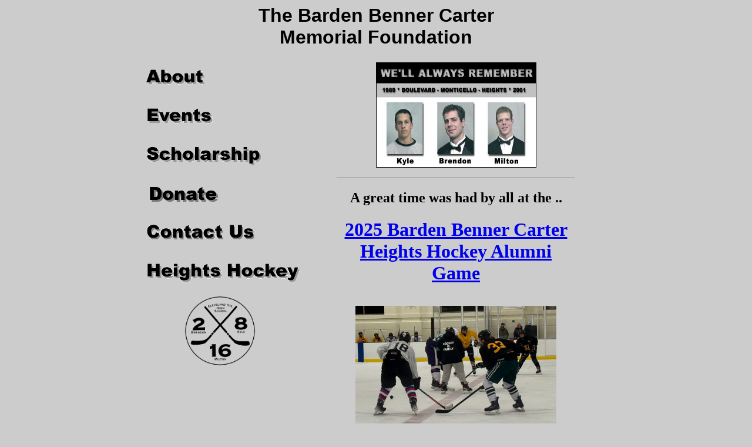

--- FILE ---
content_type: text/html
request_url: http://www.bardenbennercarter.org/_index.htm
body_size: 957
content:
<html>
<head>
<title>BardenBennerCarter Home Page</title>
<meta http-equiv="Content-Type" content="text/html; charset=iso-8859-1">
</head>

<body bgcolor="#CCCCCC" text="#000000"  >
<div align="center"></div>
<h1 align="center"><b><font face="Arial, Helvetica, sans-serif">The Barden Benner 
  Carter <br>
  </font></b><b><font face="Arial, Helvetica, sans-serif">Memorial Foundation 
  </font></b></h1>
<div align="center">
  <table width="838" border="0" bordercolor="#CCCCCC" bgcolor="#CCCCCC" height="703">
    <tr> 
      <td width="300" rowspan="5" valign="top"> 
        <p> <a href="About.htm" > <img src="Images/About_Up.gif" width="300" height="50" border="0"> 
          </a></p>
        <p> <a href="Events.htm" > <img src="Images/Events_Up.gif" width="300" height="50" border="0"> 
          </a></p>
        <p> <a href="Scholarships/ScholarshipHome.htm" > <img src="Images/Scholarship_Up.gif" width="300" height="50" border="0"> 
          </a></p>
        <p> <a href="Contributions.htm" > <img src="Images/Donate.png" width="300" height="50" border="0"> 
          </a></p>
        <p> <a href="Contacts.htm" > <img src="Images/Contacts_Up.gif" width="300" height="50" border="0"> 
          </a></p>
        <p> <a href="HtsHockey.htm" > <img src="Images/HeightsHockey_Up.gif" width="300" height="50" border="0"> 
          </a></p>        <p align="center"><img src="Images/BBC_Logo_300x300.gif" width="123" height="121"></p>
      </td>
      <td width="41" rowspan="5" valign="top"> 
        <div align="center">
          <p>&nbsp;</p>
        </div>
        <h2><a href="Newsletters/Fund Newsletter November 2016.pdf" target="_blank"><a href="Newsletters/Fund Newsletter November 2016.pdf" target="_blank"><br>
    </a></h2></td>
      <td width="406" height="98" align="center" valign="top"><p align="center"><img src="Images/WeRemember_500x300.jpg" width="271" height="177" align="absmiddle" border="1"></p>
      <hr>

<h2 align="center"><a >A great time was had by all at the ..
</a></h2>
<h1 align="center"><a href="BBC-AlumniGame25/index.html">2025 Barden Benner Carter<br>
  Heights Hockey Alumni Game<br>
  <br>
  <img src="Images/2025_AlumniGame.jpg" width="342" height="207" alt=""/><br>
  <br>
  </a></h1>
	    <h1 align="center">&nbsp;</h1>
	    <h2 align="center">
      </p>
      </h4></td>
      <td width="73" rowspan="3" height="196"></td>
    </tr>
    <tr>
      <td height="98" valign="top">&nbsp;</td>
    </tr>
    
  </table>
  <strong></strong>
  <table width="838" border="0" bordercolor="#CCCCCC" bgcolor="#CCCCCC" height="80">
  
  <tr>
    <td colspan="2" valign="top">&nbsp;</td>
    <td height="76" valign="top" width="406"><h5><font face="Arial, Helvetica, sans-serif">Webpage Problems, Corrections, 
      Pictures, Ideas? <br>
      Contact: <a href="mailto:webmaster@bardenbennercarter.org">webmaster@bardenbennercarter.org</a></font></h5></td>
    <td width="73"></td>
  </tr>
  </table>
</div>
<p>&nbsp;</p>
</body>
</html>
